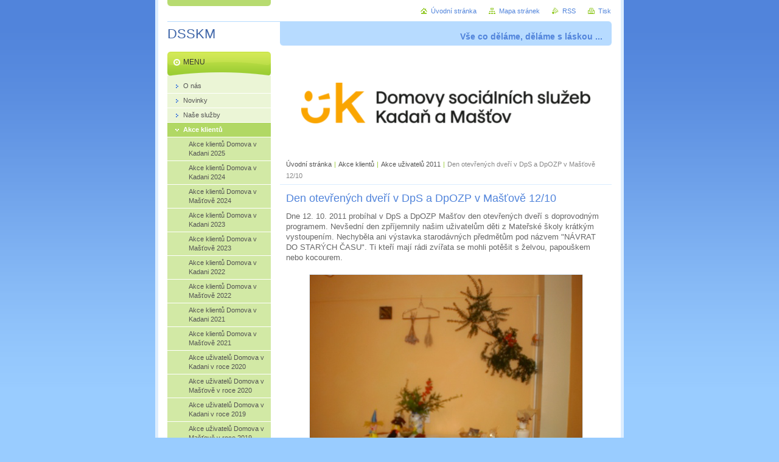

--- FILE ---
content_type: text/html; charset=UTF-8
request_url: https://www.dsskm.cz/akce-uzivatelu/akce-uzivatelu-2011/den-otevrenych-dveri-v-dps-a-dpozp-v-mastove-12-10/
body_size: 9019
content:
<!--[if lte IE 9]><!DOCTYPE HTML PUBLIC "-//W3C//DTD HTML 4.01 Transitional//EN" "https://www.w3.org/TR/html4/loose.dtd"><![endif]-->
<!DOCTYPE html>

<!--[if IE]><html class="ie" lang="cs"><![endif]-->
<!--[if gt IE 9]><!--> 
<html lang="cs">
<!--<![endif]-->
<head>
	<!--[if lte IE 9]><meta http-equiv="X-UA-Compatible" content="IE=EmulateIE7"><![endif]-->
	<base href="https://www.dsskm.cz/">
  <meta charset="utf-8">
  <meta name="description" content="">
  <meta name="keywords" content="">
  <meta name="generator" content="Webnode">
  <meta name="apple-mobile-web-app-capable" content="yes">
  <meta name="apple-mobile-web-app-status-bar-style" content="black">
  <meta name="format-detection" content="telephone=no">
    <link rel="icon" type="image/svg+xml" href="/favicon.svg" sizes="any">  <link rel="icon" type="image/svg+xml" href="/favicon16.svg" sizes="16x16">  <link rel="icon" href="/favicon.ico"><link rel="canonical" href="https://www.dsskm.cz/akce-uzivatelu/akce-uzivatelu-2011/den-otevrenych-dveri-v-dps-a-dpozp-v-mastove-12-10/">
<script type="text/javascript">(function(i,s,o,g,r,a,m){i['GoogleAnalyticsObject']=r;i[r]=i[r]||function(){
			(i[r].q=i[r].q||[]).push(arguments)},i[r].l=1*new Date();a=s.createElement(o),
			m=s.getElementsByTagName(o)[0];a.async=1;a.src=g;m.parentNode.insertBefore(a,m)
			})(window,document,'script','//www.google-analytics.com/analytics.js','ga');ga('create', 'UA-797705-6', 'auto',{"name":"wnd_header"});ga('wnd_header.set', 'dimension1', 'W1');ga('wnd_header.set', 'anonymizeIp', true);ga('wnd_header.send', 'pageview');var pageTrackerAllTrackEvent=function(category,action,opt_label,opt_value){ga('send', 'event', category, action, opt_label, opt_value)};</script>
  <link rel="alternate" type="application/rss+xml" href="https://dsskm.cz/rss/all.xml" title="Všechny články">
<!--[if lte IE 9]><style type="text/css">.cke_skin_webnode iframe {vertical-align: baseline !important;}</style><![endif]-->
	<title>Den otevřených dveří v DpS a DpOZP v Mašťově 12/10 :: DSSKM</title>
	<meta name="robots" content="index, follow">
	<meta name="googlebot" content="index, follow">
	<script type="text/javascript" src="https://d11bh4d8fhuq47.cloudfront.net/_system/skins/v10/50000028/js/functions.js"></script>
	<link rel="stylesheet" type="text/css" href="/css/style.css" media="screen,projection,handheld,tv">
	<link rel="stylesheet" type="text/css" href="https://d11bh4d8fhuq47.cloudfront.net/_system/skins/v10/50000028/css/print.css" media="print">
	<!--[if gte IE 5]>
	<link rel="stylesheet" type="text/css" href="https://d11bh4d8fhuq47.cloudfront.net/_system/skins/v10/50000028/css/style-ie.css" media="screen,projection,handheld,tv">
	<![endif]-->

				<script type="text/javascript">
				/* <![CDATA[ */
					
					if (typeof(RS_CFG) == 'undefined') RS_CFG = new Array();
					RS_CFG['staticServers'] = new Array('https://d11bh4d8fhuq47.cloudfront.net/');
					RS_CFG['skinServers'] = new Array('https://d11bh4d8fhuq47.cloudfront.net/');
					RS_CFG['filesPath'] = 'https://www.dsskm.cz/_files/';
					RS_CFG['filesAWSS3Path'] = 'https://b095292b3c.clvaw-cdnwnd.com/086f95f3e35d21ff67e605c86e267fd1/';
					RS_CFG['lbClose'] = 'Zavřít';
					RS_CFG['skin'] = 'default';
					if (!RS_CFG['labels']) RS_CFG['labels'] = new Array();
					RS_CFG['systemName'] = 'Webnode';
						
					RS_CFG['responsiveLayout'] = 0;
					RS_CFG['mobileDevice'] = 0;
					RS_CFG['labels']['copyPasteSource'] = 'Více zde:';
					
				/* ]]> */
				</script><script type="text/javascript" src="https://d11bh4d8fhuq47.cloudfront.net/_system/client/js/compressed/frontend.package.1-3-108.js?ph=b095292b3c"></script><style type="text/css"></style></head>

<body>
	<!-- PAGE -->
	<div id="page">

		<div id="wrapper">

			<!-- HEADER -->
			<div id="header">
				<div id="logo"><a href="home/" title="Přejít na úvodní stránku."><span id="rbcSystemIdentifierLogo">DSSKM</span></a></div>
				<h3 id="slogan"><span id="rbcCompanySlogan" class="rbcNoStyleSpan">Vše co děláme, děláme s láskou  ...</span></h3>
			</div><!-- / id="header" -->
			<!-- / HEADER -->

			<hr class="hidden">

			<!-- MAIN ZONE -->
			<div id="main" class="floatRight">

				<!-- ILLUSTRATION -->
				<div id="illustration">
					<img src="https://b095292b3c.clvaw-cdnwnd.com/086f95f3e35d21ff67e605c86e267fd1/200010072-d8915d8918/UK_DSSKM_RGB WEB (1).png?ph=b095292b3c" width="545" height="170" alt="">
					<span class="masque"><!-- masque --></span>
				</div><!-- / id="illustration" -->
				<!-- / ILLUSTRATION -->

				<hr class="hidden">

				<!-- NAVIGATOR -->
				<div id="pageNavigator" class="rbcContentBlock"><a class="navFirstPage" href="/home/">Úvodní stránka</a><span> | </span><a href="/akce-uzivatelu/">Akce klientů</a><span> | </span><a href="/akce-uzivatelu/akce-uzivatelu-2011/">Akce uživatelů 2011</a><span> | </span><span id="navCurrentPage">Den otevřených dveří v DpS a DpOZP v Mašťově 12/10</span><hr class="hidden"></div>				<!-- / NAVIGATOR -->

				<!-- CONTENT -->
				<div id="content">

					<!-- CENTER ZONE ~ MAIN -->
					<div id="mainZone" class="colA">




						<!-- WYSIWYG -->
						<div class="box wysiwyg">
							<div class="content wsw">
								<!-- WSW -->

		<h1>
	Den otevřených dveří v DpS a DpOZP v Mašťově 12/10</h1>
<p>
	Dne 12. 10. 2011 probíhal v DpS a DpOZP Mašťov den otevřených dveří s doprovodným programem. Nevšední den zpříjemnily našim uživatelům děti z Mateřské školy krátkým vystoupením. Nechyběla ani výstavka starodávných předmětům pod názvem "NÁVRAT DO STARÝCH ČASU". Ti kteří mají rádi zvířata se mohli potěšit s želvou, papouškem nebo kocourem.</p>
<p style="text-align: center;">
	<img alt="" height="336" src="https://b095292b3c.clvaw-cdnwnd.com/086f95f3e35d21ff67e605c86e267fd1/200002457-7b3037c2a9/Den otevřených dveří v Mašťově1_12_10.JPG" width="448" /><img alt="" height="336" src="https://b095292b3c.clvaw-cdnwnd.com/086f95f3e35d21ff67e605c86e267fd1/200002458-ce7e6cf787/Den otevřených dveří v Mašťově2_12_10.JPG" width="448" /><img alt="" height="336" src="https://b095292b3c.clvaw-cdnwnd.com/086f95f3e35d21ff67e605c86e267fd1/200002459-3543f36db3/Den otevřených dveří v Mašťově3_12_10.JPG" width="448" /></p>
<p style="text-align: center;">
	<img alt="" height="448" src="https://b095292b3c.clvaw-cdnwnd.com/086f95f3e35d21ff67e605c86e267fd1/200002460-892db8a271/Den otevřených dveří v Mašťově4_12_10.JPG" width="336" /></p>
<p style="text-align: center;">
	<img alt="" height="336" src="https://b095292b3c.clvaw-cdnwnd.com/086f95f3e35d21ff67e605c86e267fd1/200002461-ca10cca9d3/Den otevřených dveří v Mašťově5_12_10.JPG" width="448" /><img alt="" height="336" src="https://b095292b3c.clvaw-cdnwnd.com/086f95f3e35d21ff67e605c86e267fd1/200002462-2c2182d1b5/Den otevřených dveří v Mašťově6_12_10.JPG" width="448" /></p>
<p style="text-align: center;">
	<img alt="" height="448" src="https://b095292b3c.clvaw-cdnwnd.com/086f95f3e35d21ff67e605c86e267fd1/200002463-8214c830dc/Den otevřených dveří v Mašťově7_12_10.JPG" width="336" /></p>


								<!-- / WSW -->
							</div><!-- / class="content wsw" -->
						</div><!-- / class="box wysiwyg" -->
						<!-- / WYSIWYG -->


						<hr class="hidden">


		
					</div><!-- / id="mainZone" class="colA" -->
					<!-- / CENTER ZONE ~ MAIN -->

				</div><!-- / id="content" -->
				<!-- / CONTENT -->

			</div><!-- / id="main" class="floatRight" -->
			<!-- / MAIN ZONE -->

			<!-- SIDEBAR -->
			<div id="sidebar" class="colD floatLeft">





				<!-- MENU -->
				<div id="menu" class="box">
					<div class="content">

						<h2><span>Menu</span></h2>

		<ul class="menu">
	<li class="first"><a href="/o-nas/"><span>O nás</span></a></li>
	<li><a href="/novinky/"><span>Novinky</span></a></li>
	<li><a href="/sluzby/"><span>Naše služby</span></a></li>
	<li class="open selected"><a href="/akce-uzivatelu/"><span>Akce klientů</span></a>
	<ul class="level1">
		<li class="first"><a href="/akce-uzivatelu/akce-klientu-domova-v-kadani-2025/"><span>Akce klientů Domova v Kadani 2025</span></a></li>
		<li><a href="/akce-uzivatelu/akce-klientu-domova-v-kadani-2024/"><span>Akce klientů Domova v Kadani 2024</span></a></li>
		<li><a href="/akce-uzivatelu/akce-klientu-domova-v-mastove-2024/"><span>Akce klientů Domova v Mašťově 2024</span></a></li>
		<li><a href="/akce-uzivatelu/akce-klientu-domova-v-kadani-2023/"><span>Akce klientů Domova v Kadani 2023</span></a></li>
		<li><a href="/akce-uzivatelu/akce-klientu-domova-v-mastove-2023/"><span>Akce klientů Domova v Mašťově 2023</span></a></li>
		<li><a href="/akce-uzivatelu/akce-klientu-domova-v-kadani-2022/"><span>Akce klientů Domova v Kadani 2022</span></a></li>
		<li><a href="/akce-uzivatelu/akce-klientu-domova-v-mastove-2022/"><span>Akce klientů Domova v Mašťově 2022</span></a></li>
		<li><a href="/akce-uzivatelu/akce-klientu-domova-v-kadani-2021/"><span>Akce klientů Domova v Kadani 2021</span></a></li>
		<li><a href="/akce-uzivatelu/akce-klientu-domova-v-mastove-2021/"><span>Akce klientů Domova v Mašťově 2021</span></a></li>
		<li><a href="/akce-uzivatelu/akce-uzivatelu-domova-v-kadani-v-roce-2020/"><span>Akce uživatelů Domova v Kadani v roce 2020</span></a></li>
		<li><a href="/akce-uzivatelu/akce-uzivatelu-domova-v-mastove-v-roce-2020/"><span>Akce uživatelů Domova v Mašťově v roce 2020</span></a></li>
		<li><a href="/akce-uzivatelu/akce-uzivatelu-domova-v-kadani-v-roce-2019/"><span>Akce uživatelů Domova v Kadani v roce 2019</span></a></li>
		<li><a href="/akce-uzivatelu/akce-uzivatelu-domova-v-mastove-v-roce-2019/"><span>Akce uživatelů Domova v Mašťově v roce 2019</span></a></li>
		<li><a href="/akce-uzivatelu/akce-uzivatelu-domova-v-kadani-v-roce-2018/"><span>Akce uživatelů Domova v Kadani v roce 2018</span></a></li>
		<li><a href="/akce-uzivatelu/akce-uzivatelu-domova-v-mastove-v-roce-2018/"><span>Akce uživatelů Domova v Mašťově v roce 2018</span></a></li>
		<li><a href="/akce-uzivatelu/akce-uzivatelu-domova-v-kadani-v-roce-2017/"><span>Akce uživatelů Domova v Kadani v roce 2017</span></a></li>
		<li><a href="/akce-uzivatelu/akce-uzivatelu-domova-v-mastove-v-roce-2017/"><span>Akce uživatelů Domova v Mašťově v roce 2017</span></a></li>
		<li><a href="/akce-uzivatelu/akce-uzivatelu-domova-v-kadani-v-roce-2016/"><span>Akce uživatelů Domova v Kadani v roce 2016</span></a></li>
		<li><a href="/akce-uzivatelu/akce-uzivatelu-domova-v-mastove-v-roce-2016/"><span>Akce uživatelů Domova v Mašťově v roce 2016</span></a></li>
		<li><a href="/akce-uzivatelu/akce-uzivatelu-domova-v-kadani/"><span>Akce uživatelů Domova v Kadani v roce 2015</span></a></li>
		<li><a href="/akce-uzivatelu/akce-uzivatelu-domova-v-mastove/"><span>Akce uživatelů Domova v Mašťově v roce 2015</span></a></li>
		<li><a href="/akce-uzivatelu/akce-uzivatelu-2014/"><span>Akce uživatelů 2014</span></a></li>
		<li><a href="/akce-uzivatelu/akce-uzivatelu-2013/"><span>Akce uživatelů 2013</span></a></li>
		<li><a href="/akce-uzivatelu/akce-uzivatelu-2012/"><span>Akce uživatelů 2012</span></a></li>
		<li class="selected"><a href="/akce-uzivatelu/akce-uzivatelu-2011/"><span>Akce uživatelů 2011</span></a>
		<ul class="level2">
			<li class="first"><a href="/akce-uzivatelu/akce-uzivatelu-2011/vanoce-2011-24-12/"><span>Vánoce 2011 24/12</span></a></li>
			<li><a href="/akce-uzivatelu/akce-uzivatelu-2011/vanocni-vystoupeni-deti-z-ms-20-12/"><span>Vánoční vystoupení dětí z MŠ 20/12</span></a></li>
			<li><a href="/akce-uzivatelu/akce-uzivatelu-2011/oslava-narozenin-v-prosinci-12-12/"><span>Oslava narozenin v prosinci 12/12</span></a></li>
			<li><a href="/akce-uzivatelu/akce-uzivatelu-2011/adventni-setkani-v-jimline-10-12/"><span>Adventní setkání v Jimlíně 10/12</span></a></li>
			<li><a href="/akce-uzivatelu/akce-uzivatelu-2011/vanocni-cas-8-12/"><span>Vánoční čas 8/12</span></a></li>
			<li><a href="/akce-uzivatelu/akce-uzivatelu-2011/peceni-vanocniho-cukrovi-v-mastove-8-12/"><span>Pečení vánočního cukroví v Mašťově 8/12</span></a></li>
			<li><a href="/akce-uzivatelu/akce-uzivatelu-2011/posezeni-s-vanocnimi-pisnickami-6-12/"><span>Posezení s vánočními písničkami 6/12</span></a></li>
			<li><a href="/akce-uzivatelu/akce-uzivatelu-2011/mikulasska-diskoteka-v-labyrintu-6-12/"><span>Mikulášská diskotéka v Labyrintu 6/12</span></a></li>
			<li><a href="/akce-uzivatelu/akce-uzivatelu-2011/frantiskansky-klaster-5-12/"><span>Františkánský klášter 5/12</span></a></li>
			<li><a href="/akce-uzivatelu/akce-uzivatelu-2011/den-stedrosti-2-12/"><span>Den Štědrosti 2/12</span></a></li>
			<li><a href="/akce-uzivatelu/akce-uzivatelu-2011/posezeni-na-zamku-1-12/"><span>Posezení na zámku 1/12</span></a></li>
			<li><a href="/akce-uzivatelu/akce-uzivatelu-2011/podzimni-posezeni-s-hudbou-24-11/"><span>Podzimní posezení s hudbou 24/11</span></a></li>
			<li><a href="/akce-uzivatelu/akce-uzivatelu-2011/vystava-vanocnich-darku-24-11/"><span>Výstava vánočních dárků 24/11</span></a></li>
			<li><a href="/akce-uzivatelu/akce-uzivatelu-2011/narozeniny-uzivatelu-16-11/"><span>Narozeniny uživatelů 16/11</span></a></li>
			<li><a href="/akce-uzivatelu/akce-uzivatelu-2011/vanocni-dum-v-karlovych-varech-16-11/"><span>Vánoční dům v Karlových Varech 16/11</span></a></li>
			<li><a href="/akce-uzivatelu/akce-uzivatelu-2011/podzimni-posezeni-s-hudbou-20-10/"><span>Podzimní posezení s hudbou 20/10</span></a></li>
			<li><a href="/akce-uzivatelu/akce-uzivatelu-2011/zpivani-s-kytarou-14-10/"><span>Zpívání s kytarou 14/10</span></a></li>
			<li><a href="/akce-uzivatelu/akce-uzivatelu-2011/pousteni-draku-13-10/"><span>Pouštění draků 13/10</span></a></li>
			<li class="selected activeSelected"><a href="/akce-uzivatelu/akce-uzivatelu-2011/den-otevrenych-dveri-v-dps-a-dpozp-v-mastove-12-10/"><span>Den otevřených dveří v DpS a DpOZP v Mašťově 12/10</span></a></li>
			<li><a href="/akce-uzivatelu/akce-uzivatelu-2011/projizdka-na-konich-6-10/"><span>Projížďka na koních 6/10</span></a></li>
			<li><a href="/akce-uzivatelu/akce-uzivatelu-2011/opekani-burtu-4-10/"><span>Opékání buřtů 4/10</span></a></li>
			<li><a href="/akce-uzivatelu/akce-uzivatelu-2011/canisterapie-23-9/"><span>Canisterapie 23/9</span></a></li>
			<li><a href="/akce-uzivatelu/akce-uzivatelu-2011/vylet-do-lokte-22-9/"><span>Výlet do Lokte 22/9</span></a></li>
			<li><a href="/akce-uzivatelu/akce-uzivatelu-2011/vylet-do-mastova-18-9/"><span>Výlet do Mašťova 18/9</span></a></li>
			<li><a href="/akce-uzivatelu/akce-uzivatelu-2011/vylet-do-kovarske-16-9/"><span>Výlet do Kovářské 16/9</span></a></li>
			<li><a href="/akce-uzivatelu/akce-uzivatelu-2011/den-otevrenych-dveri-radka-o-s-14-9/"><span>Den otevřených dveří - Radka o.s. 14/9</span></a></li>
			<li><a href="/akce-uzivatelu/akce-uzivatelu-2011/den-otevrenych-dveri-v-radce-14-9/"><span>Den otevřených dveří v Radce 14/9</span></a></li>
			<li><a href="/akce-uzivatelu/akce-uzivatelu-2011/oslava-svatku-marie-a-vaclav-13-9/"><span>Oslava svátku Marie a Václav 13/9</span></a></li>
			<li><a href="/akce-uzivatelu/akce-uzivatelu-2011/diskoteka-pro-handikepovane-8-9/"><span>Diskotéka pro handicapované 8/9</span></a></li>
			<li><a href="/akce-uzivatelu/akce-uzivatelu-2011/sportovni-hry-ve-vejprtech-7-9/"><span>Sportovní hry ve Vejprtech 7/9</span></a></li>
			<li><a href="/akce-uzivatelu/akce-uzivatelu-2011/zahradni-slavnost-a-den-otevrenych-dveri-6-9/"><span>Zahradní slavnost a den otevřených dveří 6/9</span></a></li>
			<li><a href="/akce-uzivatelu/akce-uzivatelu-2011/zahradni-slavnost-6-9/"><span>Zahradní slavnost 6/9</span></a></li>
			<li><a href="/akce-uzivatelu/akce-uzivatelu-2011/koupani-v-prunerove-23-8/"><span>Koupání v Prunéřově 23/8</span></a></li>
			<li><a href="/akce-uzivatelu/akce-uzivatelu-2011/navsteva-chovatelu-koni-23-8/"><span>Návštěva chovatelů koní 23/8</span></a></li>
			<li><a href="/akce-uzivatelu/akce-uzivatelu-2011/vylet-do-tuchoric-22-8/"><span>Výlet do Tuchořic 22/8</span></a></li>
			<li><a href="/akce-uzivatelu/akce-uzivatelu-2011/vylet-do-rokle-17-8/"><span>Výlet do Rokle 17/8</span></a></li>
			<li><a href="/akce-uzivatelu/akce-uzivatelu-2011/pan-simon-pecenka-s-filmovymi-pisnickami-11-8/"><span>Pan Šimon Pečenka s filmovými písničkami 11/8</span></a></li>
			<li><a href="/akce-uzivatelu/akce-uzivatelu-2011/kralovice-5-8/"><span>Kralovice 5/8</span></a></li>
			<li><a href="/akce-uzivatelu/akce-uzivatelu-2011/narozeniny-v-cervenci-11-7/"><span>Narozeniny v červenci 11/7</span></a></li>
			<li><a href="/akce-uzivatelu/akce-uzivatelu-2011/vylety-na-sedlec-/"><span>Výlety na Sedlec </span></a></li>
			<li><a href="/akce-uzivatelu/akce-uzivatelu-2011/solna-jeskyne-kadan-28-7/"><span>Solná jeskyně - Kadaň 28/7</span></a></li>
			<li><a href="/akce-uzivatelu/akce-uzivatelu-2011/sportovni-hry-tuchorice-26-27-6/"><span>Sportovní  hry Tuchořice 26-27/6</span></a></li>
			<li><a href="/akce-uzivatelu/akce-uzivatelu-2011/stanovani-v-prunerove-22-24-7/"><span>Stanování v Prunéřově 22 – 24/7</span></a></li>
			<li><a href="/akce-uzivatelu/akce-uzivatelu-2011/pobyt-na-chalupe-v-pricovech-21-7/"><span>Pobyt na chalupě v Příčovech 21/7</span></a></li>
			<li><a href="/akce-uzivatelu/akce-uzivatelu-2011/koupani-v-perstejne-13-7/"><span>Koupání v Perštejně 13/7</span></a></li>
			<li><a href="/akce-uzivatelu/akce-uzivatelu-2011/rekreace-lipno-19-26-6/"><span>Rekreace Lipno 19-26/6</span></a></li>
			<li><a href="/akce-uzivatelu/akce-uzivatelu-2011/muzeum-valec-9-6/"><span>Muzeum Valeč 9/6</span></a></li>
			<li><a href="/akce-uzivatelu/akce-uzivatelu-2011/diskoteka-labyrint-7-6/"><span>Diskotéka Labyrint 7/6</span></a></li>
			<li><a href="/akce-uzivatelu/akce-uzivatelu-2011/turnaj-v-boccie-6-6/"><span>Turnaj v Boccie 6/6</span></a></li>
			<li><a href="/akce-uzivatelu/akce-uzivatelu-2011/vystoupeni-deti-za-zakladni-skoly-1-6/"><span>Vystoupení dětí za základní školy 1/6</span></a></li>
			<li><a href="/akce-uzivatelu/akce-uzivatelu-2011/detsky-den-v-domove-senioru-31-5/"><span>Dětský den v Domově seniorů 31/5</span></a></li>
			<li><a href="/akce-uzivatelu/akce-uzivatelu-2011/navsteva-zooparku-chomutov-30-5/"><span>Návštěva Zooparku Chomutov 30/5</span></a></li>
			<li><a href="/akce-uzivatelu/akce-uzivatelu-2011/divadlo-most-27-5/"><span>Divadlo Most 27/5</span></a></li>
			<li><a href="/akce-uzivatelu/akce-uzivatelu-2011/projizdka-na-konich-26-5/"><span>Projížďka na koních 26/5</span></a></li>
			<li><a href="/akce-uzivatelu/akce-uzivatelu-2011/vylet-do-zoo-praha-25-5/"><span>Výlet do ZOO Praha 25/5</span></a></li>
			<li><a href="/akce-uzivatelu/akce-uzivatelu-2011/vylet-do-lesoparku-chomutov-20-5/"><span>Výlet do lesoparku Chomutov 20/5</span></a></li>
			<li><a href="/akce-uzivatelu/akce-uzivatelu-2011/vylet-luzna-u-rakovnika-18-5/"><span>Výlet Lužná u Rakovníka 18/5</span></a></li>
			<li><a href="/akce-uzivatelu/akce-uzivatelu-2011/pohosteni-pro-oslavence-narozene-v-mesici-kvetnu/"><span>Pohoštění pro oslavence narozené v měsíci květnu 13/5</span></a></li>
			<li><a href="/akce-uzivatelu/akce-uzivatelu-2011/vystoupeni-v-mastove-12-5/"><span>Vystoupení v Mašťově 12/5</span></a></li>
			<li><a href="/akce-uzivatelu/akce-uzivatelu-2011/vystoupeni-deti-ke-dni-matek-12-5-2011/"><span>Vystoupení dětí ke Dni matek 12/5</span></a></li>
			<li><a href="/akce-uzivatelu/akce-uzivatelu-2011/den-ve-fitness-11-5/"><span>Den ve fitness 11/5</span></a></li>
			<li><a href="/akce-uzivatelu/akce-uzivatelu-2011/vychazka-na-farmu-na-spicaku-9-5/"><span>Vycházka na farmu na Špičáku 9/5</span></a></li>
			<li><a href="/akce-uzivatelu/akce-uzivatelu-2011/prochazka-na-kadanskou-rozhlednu-6-5/"><span>Procházka na kadaňskou rozhlednu 6/5</span></a></li>
			<li><a href="/akce-uzivatelu/akce-uzivatelu-2011/vystava-loutek-6-5/"><span>Výstava loutek 6/5</span></a></li>
			<li><a href="/akce-uzivatelu/akce-uzivatelu-2011/restaurace-slunce/"><span>Restaurace Slunce 4/5</span></a></li>
			<li><a href="/akce-uzivatelu/akce-uzivatelu-2011/paleni-carodejnic-29-4/"><span>Pálení čarodějnic 29/4</span></a></li>
			<li><a href="/akce-uzivatelu/akce-uzivatelu-2011/canisterapie-21-4/"><span>Canisterapie 21/4</span></a></li>
			<li><a href="/akce-uzivatelu/akce-uzivatelu-2011/a1-rocnik-sportovnich-her-v-supliku-20-4/"><span>1. Ročník sportovních her v Šuplíku 20/4</span></a></li>
			<li><a href="/akce-uzivatelu/akce-uzivatelu-2011/sportovni-hry-v-supliku-20-4/"><span>Sportovní hry v Šuplíku 20/4</span></a></li>
			<li><a href="/akce-uzivatelu/akce-uzivatelu-2011/o2-arena-praha-19-4/"><span>O2 Aréna Praha 19/4</span></a></li>
			<li><a href="/akce-uzivatelu/akce-uzivatelu-2011/vystava-nasich-vyrobku-v-usti-nad-labem-14-4/"><span>Výstava našich výrobků v Ústí nad Labem 14/4</span></a></li>
			<li><a href="/akce-uzivatelu/akce-uzivatelu-2011/prodejni-vystava-v-usti-nad-labem-14-4/"><span>Prodejní výstava v Ústí nad Labem 14/4</span></a></li>
			<li><a href="/akce-uzivatelu/akce-uzivatelu-2011/divadlo-rozmanitosti/"><span>Divadlo rozmanitostí 12/4</span></a></li>
			<li><a href="/akce-uzivatelu/akce-uzivatelu-2011/cyklus-zvirat-kocka-modra-8-4/"><span>Cyklus zvířat - kočka modrá 8/4</span></a></li>
			<li><a href="/akce-uzivatelu/akce-uzivatelu-2011/bowling-6-4/"><span>Bowling 6/4</span></a></li>
			<li><a href="/akce-uzivatelu/akce-uzivatelu-2011/vylet-do-klasterce-nad-ohri-6-4/"><span>Výlet do Klášterce nad Ohří 6/4</span></a></li>
			<li><a href="/akce-uzivatelu/akce-uzivatelu-2011/matejska-pout-v-praze-4-4/"><span>Matějská pouť v Praze 4/4</span></a></li>
			<li><a href="/akce-uzivatelu/akce-uzivatelu-2011/navsteva-kina-27-3/"><span>Návštěva kina 27/3</span></a></li>
			<li><a href="/akce-uzivatelu/akce-uzivatelu-2011/vylet-do-botanicke-zahrady-25-3/"><span>Výlet do botanické zahrady 25/3</span></a></li>
			<li><a href="/akce-uzivatelu/akce-uzivatelu-2011/oslava-narozenin-helenky-dirove-23-3/"><span>Oslava narozenin Helenky Dírové 23/3</span></a></li>
			<li><a href="/akce-uzivatelu/akce-uzivatelu-2011/maskarni-ples-tuchorice-17-3/"><span>Maškarní ples Tuchořice 17/3</span></a></li>
			<li><a href="/akce-uzivatelu/akce-uzivatelu-2011/malovani-se-studenty-16-3/"><span>Malování se studenty 16/3</span></a></li>
			<li><a href="/akce-uzivatelu/akce-uzivatelu-2011/navsteva-vystavy-v-galerii-knihovny-a-cukrarny-14-3/"><span>Návštěva výstavy v galerii, knihovny a cukrárny 14/3</span></a></li>
			<li><a href="/akce-uzivatelu/akce-uzivatelu-2011/petterapie-a-suchozemska-zelva-11-3/"><span>Petterapie a suchozemská želva 11/3</span></a></li>
			<li><a href="/akce-uzivatelu/akce-uzivatelu-2011/oslava-narozenin-v-breznu/"><span>Oslava narozenin v březnu 10/3</span></a></li>
			<li><a href="/akce-uzivatelu/akce-uzivatelu-2011/nabrezi-maxipsa-fika-9-3/"><span>Nábřeží Maxipsa Fíka 9/3</span></a></li>
			<li><a href="/akce-uzivatelu/akce-uzivatelu-2011/a8-brezna-2011-100-vyroci-oslav-mdz/"><span>8.března 2011 - 100.výročí oslav MDŽ</span></a></li>
			<li><a href="/akce-uzivatelu/akce-uzivatelu-2011/cinohra-romance-pro-kridlovku-25-2/"><span>Činohra &quot;ROMANCE PRO KŘÍDLOVKU&quot; 25/2</span></a></li>
			<li><a href="/akce-uzivatelu/akce-uzivatelu-2011/turnaj-v-sipkach-24-2/"><span>Turnaj v šipkách 24/2</span></a></li>
			<li><a href="/akce-uzivatelu/akce-uzivatelu-2011/oslava-narozenin-marka-kovace-16-2/"><span>Oslava narozenin Marka Kováče 16/2</span></a></li>
			<li><a href="/akce-uzivatelu/akce-uzivatelu-2011/oslava-narozenin-12-2/"><span>Oslava svátků 12/2</span></a></li>
			<li><a href="/akce-uzivatelu/akce-uzivatelu-2011/vystoupeni-na-plese-v-klasterci-nad-ohri-4-2/"><span>Vystoupení na plese v Klášterci nad Ohří 4/2</span></a></li>
			<li><a href="/akce-uzivatelu/akce-uzivatelu-2011/oslava-narozenin-v-unoru-2011/"><span>Oslava narozenin v únoru 2011</span></a></li>
			<li><a href="/akce-uzivatelu/akce-uzivatelu-2011/zpivani-na-vernisazi-27-1/"><span>Zpívání na vernisáži 27/1</span></a></li>
			<li><a href="/akce-uzivatelu/akce-uzivatelu-2011/vylet-praha-22-1/"><span>Výlet Praha 22/1</span></a></li>
			<li><a href="/akce-uzivatelu/akce-uzivatelu-2011/turnaj-v-prsi-21-1/"><span>Turnaj v prší 21/1</span></a></li>
			<li><a href="/akce-uzivatelu/akce-uzivatelu-2011/kaufland-cukrarna-20-1/"><span>Kaufland, cukrárna 20/1</span></a></li>
			<li><a href="/akce-uzivatelu/akce-uzivatelu-2011/turnaj-v-sipkach-15-1/"><span>Turnaj v šipkách 14/1</span></a></li>
			<li><a href="/akce-uzivatelu/akce-uzivatelu-2011/bowling-12-1/"><span>Bowling 12/1</span></a></li>
			<li><a href="/akce-uzivatelu/akce-uzivatelu-2011/navsteva-psychologicke-poradny-7-1/"><span>Návštěva psychologické poradny 7/1</span></a></li>
			<li><a href="/akce-uzivatelu/akce-uzivatelu-2011/navsteva-restaurace-slunce-4-1/"><span>Návštěva restaurace Slunce 4/1</span></a></li>
			<li class="last"><a href="/akce-uzivatelu/akce-uzivatelu-2011/canisterapie-leden/"><span>Canisterapie leden</span></a></li>
		</ul>
		</li>
		<li><a href="/akce-uzivatelu/akce-uzivatelu-2010/"><span>Akce uživatelů 2010</span></a></li>
		<li class="last"><a href="/akce-uzivatelu-2009/"><span>Akce uživatelů 2009 a starší</span></a></li>
	</ul>
	</li>
	<li><a href="/fotogalerie/nase-prezentace/"><span>Fotogalerie</span></a></li>
	<li><a href="/sponzori/"><span>Sponzoři</span></a></li>
	<li><a href="/ke-stazeni/"><span>Ke stažení</span></a></li>
	<li><a href="/kontakt/"><span>Kontakty</span></a></li>
	<li><a href="/volna-mista/"><span>Volná pracovní místa</span></a></li>
	<li class="last"><a href="/transformace/"><span>Transformace</span></a></li>
</ul>

						</div><!-- / class="content" -->
					</div><!-- / id="menu" class="box" -->
					<!-- / MENU -->

					<hr class="hidden">


					




				<!-- SEARCH -->
				<div id="search" class="box">
					<div class="content">

						<h2><span>Vyhledávání</span></h2>

		<form action="/search/" method="get" id="fulltextSearch">

							<fieldset>
								<label for="fulltextSearchText" class="hidden">Hledat:</label>
								<input type="text" id="fulltextSearchText" name="text" value="">
								<input class="submit" type="image" src="https://d11bh4d8fhuq47.cloudfront.net/_system/skins/v10/50000028/img/button-search.png" alt="Hledat">
								<script type="text/javascript">

									var ftText = document.getElementById("fulltextSearchText");

									if ( ftText.value == "" )
										ftText.value = "Hledat";

									ftText.tabIndex = "1";

									// Doplneni udalosti onfocus a onblur na pole pro zadani vyhledavaneho textu
									ftText.onfocus	= function() { checkInputValue(this, "Hledat"); };
									ftText.onblur		= function() { checkInputValue(this, "Hledat"); };

									// Kontrola odesilaneho vyhledavaneho textu, aby se neodesilal vychozi text
									document.getElementById("fulltextSearch").onsubmit = function() { return checkFormValue("Hledat"); };

								</script>
							</fieldset>

		</form>

					</div><!-- / class="content" -->
				</div><!-- / id="search" class="box" -->
				<!-- / SEARCH -->


				<hr class="hidden">


		
			




						<!-- WYSIWYG -->
						<div class="box wysiwyg">
							<div class="content wsw">
								<!-- WSW -->

		<h1>Zřizovatel:</h1>
<p align="center"><img alt="" src="https://b095292b3c.clvaw-cdnwnd.com/086f95f3e35d21ff67e605c86e267fd1/200009885-5e0695e06d/logo_usteckeho_kraje_modra.png" style="width: 140px; height: 42px;"></p>
<p align="center"><strong>Oficiální název:</strong></p>
<p align="center"><strong>Ústecký kraj</strong></p>
<p align="center"><strong>Adresa:</strong><br>
Velká Hradební 3118/48<br>
40002 Ústí nad Labem</p>
<p align="center"><a href="https://www.kr-ustecky.cz/" target="_blank">https://www.kr-ustecky.cz/</a></p>
<p align="center"><strong>Telefon:</strong></p>
<p align="center"><em>Tel: +420 475 657 111<br>
Fax: +420 475 200 245</em></p>
<p align="center"><em>E-mail:&nbsp;urad@kr-ustecky.cz<br>
<br>
IČ: 70892156<br>
DIČ: CZ70892156, není plátce DPH</em><br>
<br>
Podatelna s el. podpisem:<br>
<em><a href="http://mailto:epodatelna@kr-ustecky.cz">epodatelna@kr-ustecky.cz</a></em></p>
<p align="center"><em>&nbsp;</em></p>
<p align="center"><em>&nbsp;</em></p>


								<!-- / WSW -->
							</div><!-- / class="content wsw" -->
						</div><!-- / class="box wysiwyg" -->
						<!-- / WYSIWYG -->


						<hr class="hidden">


		


						<!-- WYSIWYG -->
						<div class="box wysiwyg">
							<div class="content wsw">
								<!-- WSW -->

		

								<!-- / WSW -->
							</div><!-- / class="content wsw" -->
						</div><!-- / class="box wysiwyg" -->
						<!-- / WYSIWYG -->


						<hr class="hidden">


		<div class="rbcWidgetArea" style="text-align: center;"></div>

			</div><!-- / id="sidebar" class="colD floatLeft" -->
			<!-- / SIDEBAR -->

		</div><!-- / id="wrapper" -->

        <div id="topBar">
        
            <div id="languageSelect"></div>			
            
            <!-- QUICK LINKS -->
            <ul id="quick">
                <li class="homepage"><a href="home/" title="Přejít na úvodní stránku.">Úvodní stránka</a></li>
                <li class="sitemap"><a href="/sitemap/" title="Přejít na mapu stránek.">Mapa stránek</a></li>
                <li class="rss"><a href="/rss/" title="RSS kanály">RSS</a></li>
                <li class="print"><a href="javascript:window.print();" title="Vytisknout stránku">Tisk</a></li>
            </ul><!-- / id="quick" -->
            <!-- / QUICK LINKS -->
            
        </div>
        
		<hr class="hidden">

		<!-- FOOTER -->
		<div id="footer">
			<p><span id="rbcFooterText" class="rbcNoStyleSpan">Domovy sociálních služeb Kadaň a Mašťov, příspěvková organizace</span></p>
			<p id="rubicus"><span class="rbcSignatureText"></span></p>
		</div><!-- / id="footer" -->
		<!-- / FOOTER -->

	</div><!-- / id="page" -->
	<!-- / PAGE -->

	<script type="text/javascript">
		/* <![CDATA[ */

			RubicusFrontendIns.addObserver
			({

				onContentChange: function ()
				{
					RubicusFrontendIns.faqInit('faq', 'answerBlock');
				},

				onStartSlideshow: function()
				{
					$('slideshowControl').innerHTML	= 'Pozastavit prezentaci';
					$('slideshowControl').title			= 'Pozastavit automatické procházení obrázků';
					slideshowHover($('slideshowControl'), true);

					$('slideshowControl').onclick		= RubicusFrontendIns.stopSlideshow.bind(RubicusFrontendIns);
				},

				onStopSlideshow: function()
				{
					$('slideshowControl').innerHTML	= 'Spustit prezentaci';
					$('slideshowControl').title			= 'Spustit automatické procházení obrázků';
					slideshowHover($('slideshowControl'), true);

					$('slideshowControl').onclick		= RubicusFrontendIns.startSlideshow.bind(RubicusFrontendIns);
				},

				onShowImage: function()
				{
					if (RubicusFrontendIns.isSlideshowMode())
					{
						$('slideshowControl').innerHTML	= 'Pozastavit prezentaci';
						$('slideshowControl').title			= 'Pozastavit automatické procházení obrázků';
						slideshowHover($('slideshowControl'), false);

						$('slideshowControl').onclick		= RubicusFrontendIns.stopSlideshow.bind(RubicusFrontendIns);
					}
				}

			});

			RubicusFrontendIns.faqInit('faq', 'answerBlock');

			RubicusFrontendIns.addFileToPreload('https://d11bh4d8fhuq47.cloudfront.net/_system/skins/v10/50000028/img/loading.gif');
			RubicusFrontendIns.addFileToPreload('https://d11bh4d8fhuq47.cloudfront.net/_system/skins/v10/50000028/img/button-hover.png');
			RubicusFrontendIns.addFileToPreload('https://d11bh4d8fhuq47.cloudfront.net/_system/skins/v10/50000028/img/button-fulltext-hover.png');
			RubicusFrontendIns.addFileToPreload('https://d11bh4d8fhuq47.cloudfront.net/_system/skins/v10/50000028/img/slideshow-start-hover.png');
			RubicusFrontendIns.addFileToPreload('https://d11bh4d8fhuq47.cloudfront.net/_system/skins/v10/50000028/img/slideshow-pause-hover.png');

		/* ]]> */
	</script>

<div id="rbcFooterHtml"></div><script type="text/javascript">var keenTrackerCmsTrackEvent=function(id){if(typeof _jsTracker=="undefined" || !_jsTracker){return false;};try{var name=_keenEvents[id];var keenEvent={user:{u:_keenData.u,p:_keenData.p,lc:_keenData.lc,t:_keenData.t},action:{identifier:id,name:name,category:'cms',platform:'WND1',version:'2.1.157'},browser:{url:location.href,ua:navigator.userAgent,referer_url:document.referrer,resolution:screen.width+'x'+screen.height,ip:'3.148.214.58'}};_jsTracker.jsonpSubmit('PROD',keenEvent,function(err,res){});}catch(err){console.log(err)};};</script></body>
</html>
